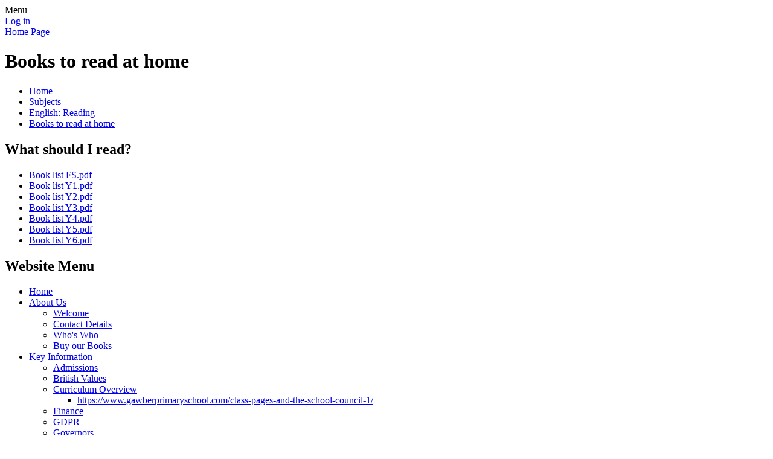

--- FILE ---
content_type: text/html; charset=utf-8
request_url: https://www.gawberprimaryschool.com/books-to-read-at-home/
body_size: 54162
content:

<!doctype html>

            <!--[if IE 6]><html class="lt-ie10 lt-ie9 lt-ie8 lt-ie7 ie6 ie responsive" lang="en"><![endif]-->
            <!--[if IE 7]><html class="lt-ie10 lt-ie9 lt-ie8 ie7 ie responsive" lang="en"><![endif]-->
            <!--[if IE 8]><html class="lt-ie10 lt-ie9 ie8 ie responsive" lang="en"><![endif]-->
            <!--[if IE 9]><html class="lt-ie10 ie9 ie responsive" lang="en"><![endif]-->
            <!--[if gt IE 9]><!--><html class="responsive" lang="en"><!--<![endif]-->
            
  <head>
    <meta charset="utf-8">
    <meta http-equiv="X-UA-Compatible" content="IE=edge">
    <meta name="viewport" content="width=device-width, initial-scale=1, user-scalable=no">
    <meta name="description" content="Gawber Primary School">

    <title>Books to read at home | Gawber Primary School</title>

    




  <link rel="stylesheet" href="https://primarysite-prod-sorted.s3.amazonaws.com/static/7.0.4/gen/presenter_prologue_css.7b7812f9.css" type="text/css">




<style type="text/css">
  .ps_primarysite-editor_panel-site-coloured-content {
    background-color: #fff!important;
  }
</style>


  <link rel="stylesheet" href="https://primarysite-prod-sorted.s3.amazonaws.com/static/7.0.4/gen/all-site-icon-choices.034951b5.css" type="text/css">



    
    <link rel="shortcut icon" href="https://primarysite-prod.s3.amazonaws.com/theme/GawberPrimarySchool/favicon.ico">
    <link rel="apple-touch-icon" href="https://primarysite-prod.s3.amazonaws.com/theme/GawberPrimarySchool/apple-touch-icon-precomposed.png">
    <link rel="apple-touch-icon-precomposed" href="https://primarysite-prod.s3.amazonaws.com/theme/GawberPrimarySchool/apple-touch-icon-precomposed.png">
    
    <meta name="application-name" content="Gawber Primary School">
    <meta name="msapplication-TileColor" content="#102b6b">
    <meta name="msapplication-TileImage" content="https://primarysite-prod.s3.amazonaws.com/theme/GawberPrimarySchool/metro-icon.png">

    
    <link rel="stylesheet" type="text/css" href="https://primarysite-prod.s3.amazonaws.com/theme/GawberPrimarySchool/style-global.css">
    <link rel="stylesheet" type="text/css" media="(min-width: 981px)" href="https://primarysite-prod.s3.amazonaws.com/theme/GawberPrimarySchool/style.css">
    <link rel="stylesheet" type="text/css" media="(max-width: 980px)" href="https://primarysite-prod.s3.amazonaws.com/theme/GawberPrimarySchool/style-responsive.css">

    

    

<script>
  // This is the first instance of `window.psProps`, so if these values are removed, make sure
  // `window.psProps = {};` is still there because it's used in other places.
  window.psProps = {
    lazyLoadFallbackScript: 'https://primarysite-prod-sorted.s3.amazonaws.com/static/7.0.4/gen/lazy_load.1bfa9561.js',
    picturefillScript: 'https://primarysite-prod-sorted.s3.amazonaws.com/static/7.0.4/gen/picturefill.a26ebc92.js'
  };
</script>


  <script type="text/javascript" src="https://primarysite-prod-sorted.s3.amazonaws.com/static/7.0.4/gen/presenter_prologue_js.cfb79a3d.js"></script>


<script type="text/javascript">
  function ie() {
    for (var v = 3, el = document.createElement('b'), all = el.all || [];
      el.innerHTML = '<!--[if gt IE ' + (++v) + ']><i><![endif]-->', all[0]; );
    return v > 4 ? v : document.documentMode;
  }

  $(function() {
    switch (ie()) {
      case 10:
        ps.el.html.addClass('ie10');
      case 9:
      case 8:
        ps.el.body.prepend(
          '<div class="unsupported-browser">' +
            '<span class="warning-logo">&#xe00a; </span>' +
            'This website may not display correctly as you are using an old version of ' +
            'Internet Explorer. <a href="/primarysite/unsupported-browser/">More info</a>' +
          '</div>');
        break;
    }
  });
</script>

<script type="text/javascript">
  $(function() {
    ps.el.body
      .data('social_media_url', 'https://social.secure-primarysite.net/site/gawber-primary-school/')
      .data('social_media_api', 'https://social.secure-primarysite.net/api/site-connected/gawber-primary-school/')
      .data('STATIC_URL', 'https://primarysite-prod-sorted.s3.amazonaws.com/static/7.0.4/')
      .data('site_width', 860)
      .data('news_width', 672)
      .data('csrf_token', 'UAjjllYtWYwZ8PLsi7UrzQsi5ob0u5S1ssnywzCWbbPFqWpgboIKI21LUMbfAK1V')
      .data('disable_right_click', 'True')
      .data('normalize_css', 'https://primarysite-prod-sorted.s3.amazonaws.com/static/7.0.4/gen/normalize_css.7bf5a737.css')
      .data('ck_editor_counterbalances', 'https://primarysite-prod-sorted.s3.amazonaws.com/static/7.0.4/gen/ck_editor_counterbalances.2519b40e.css')
      .data('basic_site', false)
      // Seasonal Effects
      .data('include_seasonal_effects', '')
      .data('show_seasonal_effects_on_page', '')
      .data('seasonal_effect', '3')
      .data('can_enable_seasonal_effects', 'False')
      .data('seasonal_effect_active', 'False')
      .data('disablePicturesBlock', false)
      .data('hasNewCookiePopup', true);

    if (document.documentElement.dataset.userId) {
      window.updateCsrf();
    }
  });
</script>


<script>

function recaptchaCallback() {
    grecaptcha.ready(function() {
        var grecaptcha_execute = function(){
    grecaptcha.execute('6LcHwgAiAAAAAJ6ncdKlMyB1uNoe_CBvkfgBiJz1', {action: 'homepage'}).then(function(token) {
        document.querySelectorAll('input.django-recaptcha-hidden-field').forEach(function (value) {
            value.value = token;
        });
        return token;
    })
};
grecaptcha_execute()
setInterval(grecaptcha_execute, 120000);


    });
  };
</script>






  </head>

  <body>
    

    <div class="responsive-bar visible-small">
      <span class="navbar-toggle website-navbar-toggle visible-small" data-nav="website"></span>
      <span class="navigation-bar-title">Menu</span>
      <span class="responsive-bar-search icon-font-magnify"></span>
    </div>

    <div class="container">
      <div class="inner-container">
        <span class="login-link small visible-large">
  <a href="https://gawber-primary-school.secure-primarysite.net/accounts/login/primarysite/?next=/books-to-read-at-home/" rel="nofollow">Log in</a>

</span>

        <header class="main-header">
          
          
          


  



  <div class="google-translate-widget " id="google_translate_element" data-cookie="google-translate">
    <textarea data-template="cookie" hidden>
      

      <script>
        function googleTranslateElementInit() {
          new google.translate.TranslateElement({
            layout: google.translate.TranslateElement.InlineLayout.SIMPLE,
            pageLanguage: 'en'
          }, 'google_translate_element');
        }
      </script>

      <script src="https://translate.google.com/translate_a/element.js?cb=googleTranslateElementInit"></script>
      <script src="https://primarysite-prod-sorted.s3.amazonaws.com/static/7.0.4/gen/google_translate.3323e9a6.js"></script>
    </textarea>
  </div>


          
          
          <a href="/" class="home-link" title="Home Page">Home Page</a>

          
        </header>

        <div class="content-container">
          <h1 class="page-title">Books to read at home</h1>

          <ul class="breadcrumbs small">
            <li><a href="/">Home</a></li>

<li><a href="/topic/subjects">Subjects</a></li>

<li><a href="/english-reading/">English: Reading</a></li>

<li><a href="/books-to-read-at-home/">Books to read at home</a></li>


          </ul>

          
  <div class="one-col-layout">
<div class="column-one">
<div class="ps_content_type_documents">
<div class="ps_rendered-documents">
  <h2>What should I read?</h2>

  <ul class="inline-icon-compact ps_element-icon-small-stacked">
    
      <li>
        <span class="icon-image pdf document-icon"></span>

        
          <a href="https://primarysite-prod-sorted.s3.amazonaws.com/gawber-primary-school/UploadedDocument/840283ae-7b3a-40e3-abee-5494885a5674/book-list-fs.pdf">
        
          Book list FS.pdf
        </a>
      </li>
    
      <li>
        <span class="icon-image pdf document-icon"></span>

        
          <a href="https://primarysite-prod-sorted.s3.amazonaws.com/gawber-primary-school/UploadedDocument/f4a76b7a-61d3-48a3-a485-a92eb04ce4b5/book-list-y1.pdf">
        
          Book list Y1.pdf
        </a>
      </li>
    
      <li>
        <span class="icon-image pdf document-icon"></span>

        
          <a href="https://primarysite-prod-sorted.s3.amazonaws.com/gawber-primary-school/UploadedDocument/06c06723-49ce-46d3-bd4c-e640beb68d37/book-list-y2.pdf">
        
          Book list Y2.pdf
        </a>
      </li>
    
      <li>
        <span class="icon-image pdf document-icon"></span>

        
          <a href="https://primarysite-prod-sorted.s3.amazonaws.com/gawber-primary-school/UploadedDocument/08edb6c4-8ca0-40d1-b11a-e07f1c68c974/book-list-y3.pdf">
        
          Book list Y3.pdf
        </a>
      </li>
    
      <li>
        <span class="icon-image pdf document-icon"></span>

        
          <a href="https://primarysite-prod-sorted.s3.amazonaws.com/gawber-primary-school/UploadedDocument/ab4cac0d-d415-42e9-8298-5362790eab7a/book-list-y4.pdf">
        
          Book list Y4.pdf
        </a>
      </li>
    
      <li>
        <span class="icon-image pdf document-icon"></span>

        
          <a href="https://primarysite-prod-sorted.s3.amazonaws.com/gawber-primary-school/UploadedDocument/b7971804-aa0a-4ded-9aa6-c1a90f9120fc/book-list-y5.pdf">
        
          Book list Y5.pdf
        </a>
      </li>
    
      <li>
        <span class="icon-image pdf document-icon"></span>

        
          <a href="https://primarysite-prod-sorted.s3.amazonaws.com/gawber-primary-school/UploadedDocument/3989f99a-059c-4de5-a8ec-a2aeb67aa16c/book-list-y6.pdf">
        
          Book list Y6.pdf
        </a>
      </li>
    
  </ul>
</div>
</div>
</div>
</div>



          
          
          


  <div class="google-search-widget" data-cookie="google-search">
    <textarea data-template="cookie" hidden>
      <script src="https://cse.google.com/cse.js?cx=018064204022535857943:tqua1tey3tu"></script>
      <gcse:searchbox-only></gcse:searchbox-only>
    </textarea>
  </div>


        </div>

        <nav class="main-nav mobile-nav small">
          <span class="close-mobile-nav" data-nav="website"></span>
          <h2 class="ps_mobile-header">Website Menu</h2>

          <ul>
            <li class="ps_topic_link home-btn"><a href="/">Home</a></li>
            <li class="ps_nav-top-level ps_submenu ps_topic_link ps_topic_slug_about-us"><a href="/topic/about-us" >About Us</a><ul><li class="  ps_page_link ps_page_slug_welcome"><a href="/welcome/" >Welcome</a></li>
<li class="  ps_page_link ps_page_slug_contact-details"><a href="/contact-details/" >Contact Details</a></li>
<li class="  ps_page_link ps_page_slug_whos-who"><a href="/whos-who/" >Who&#x27;s Who</a></li>
<li class="  ps_page_link ps_page_slug_buy-our-books"><a href="/buy-our-books/" >Buy our Books</a></li></ul></li>
            <li class="ps_nav-top-level ps_submenu ps_topic_link ps_topic_slug_key-information"><a href="/topic/key-information" >Key Information</a><ul><li class="  ps_page_link ps_page_slug_admissions"><a href="/admissions/" >Admissions</a></li>
<li class="  ps_page_link ps_page_slug_british-values"><a href="/british-values/" >British Values</a></li>
<li class=" ps_submenu ps_page_link ps_page_slug_curriculum-overview"><a href="/curriculum-overview/" >Curriculum Overview</a><ul><li class="  ps_page_link ps_page_slug_httpswwwgawberprimaryschoolcomclass-pages-and-the-"><a href="/httpswwwgawberprimaryschoolcomclass-pages-and-the-/" >https://www.gawberprimaryschool.com/class-pages-and-the-school-council-1/</a></li></ul></li>
<li class="  ps_page_link ps_page_slug_finance"><a href="/finance/" >Finance</a></li>
<li class="  ps_page_link ps_page_slug_gdpr"><a href="/gdpr/" >GDPR</a></li>
<li class="  ps_page_link ps_page_slug_governors"><a href="/governors/" >Governors</a></li>
<li class="  ps_page_link ps_page_slug_ofsted-and-performance-data"><a href="/ofsted-and-performance-data/" >Ofsted and Performance Data</a></li>
<li class="  ps_page_link ps_page_slug_pe-and-sport-premium"><a href="/pe-and-sport-premium/" >PE and Sport Premium</a></li>
<li class="  ps_page_link ps_page_slug_policies"><a href="/policies/" >Policies</a></li>
<li class="  ps_page_link ps_page_slug_pupil-premium"><a href="/pupil-premium/" >Pupil Premium</a></li>
<li class="  ps_page_link ps_page_slug_safeguarding"><a href="/safeguarding/" >Safeguarding</a></li>
<li class="  ps_page_link ps_page_slug_school-values"><a href="/school-values/" >School Values</a></li>
<li class="  ps_page_link ps_page_slug_send"><a href="/send/" >SEND</a></li></ul></li>
            <li class="ps_nav-top-level ps_submenu ps_topic_link ps_topic_slug_news-and-events"><a href="/topic/news-and-events" >News and Events</a><ul><li class="  ps_page_link ps_page_slug_latest-news"><a href="/stream/news/full/1/-//" >Latest News</a></li>
<li class="  ps_page_link ps_page_slug_calendar"><a href="/diary/list/" >Calendar</a></li>
<li class="  ps_page_link ps_page_slug_newsletters"><a href="/stream/newsletters/full/1/-//" >Newsletters</a></li></ul></li>
            <li class="ps_nav-top-level ps_submenu ps_topic_link ps_topic_slug_parents"><a href="/topic/parents" >Parents</a><ul><li class=" ps_submenu ps_page_link ps_page_slug_reading-at-home"><a href="/reading-at-home/" >Reading at home</a><ul><li class="  ps_page_link ps_page_slug_suggested-reads"><a href="/suggested-reads/" >Suggested Reads</a></li>
<li class="  ps_page_link ps_page_slug_books-to-read-for-each-subject"><a href="/books-to-read-for-each-subject/" >Books to read for each subject</a></li></ul></li>
<li class="  ps_page_link ps_page_slug_safeguarding-and-e-safety"><a href="/safeguarding-and-e-safety/" >Safeguarding and E-safety</a></li>
<li class="  ps_page_link ps_page_slug_performances-and-video-messages"><a href="/performances-and-video-messages/" >Performances and video messages </a></li>
<li class="  ps_page_link ps_page_slug_our-community-1"><a href="/our-community-1/" >Our Community</a></li>
<li class="  ps_page_link ps_page_slug_curriculum-information"><a href="/curriculum-information/" >Curriculum Information</a></li>
<li class="  ps_page_link ps_page_slug_attendance-lateabsence-procedures"><a href="/attendance-lateabsence-procedures/" >ATTENDANCE:  Late/Absence Procedures</a></li>
<li class="  ps_page_link ps_page_slug_pta"><a href="/pta/" >PTA</a></li>
<li class="  ps_page_link ps_page_slug_after-school-clubs"><a href="/after-school-clubs/" >After School Clubs</a></li>
<li class="  ps_page_link ps_page_slug_sporting-competitions"><a href="/sporting-competitions/" >Sporting Competitions</a></li>
<li class="  ps_page_link ps_page_slug_uniform-information"><a href="/uniform-information/" >Uniform Information</a></li>
<li class="  ps_page_link ps_page_slug_lunch-menus"><a href="/lunch-menus/" >Lunch Menus</a></li>
<li class="  ps_page_link ps_page_slug_wellbeing"><a href="/wellbeing/" >WELLBEING</a></li>
<li class="  ps_page_link ps_page_slug_parent-questionnaire-results"><a href="/parent-questionnaire-results/" >Parent questionnaire results</a></li>
<li class="  ps_page_link ps_page_slug_parent-feedback"><a href="/parent-feedback/" >Parent feedback</a></li>
<li class="  ps_page_link ps_page_slug_pupil-leadership"><a href="/pupil-leadership/" >Pupil Leadership</a></li>
<li class="  ps_page_link ps_page_slug_school-calendar"><a href="/school-calendar/" >School Calendar</a></li></ul></li>
            <li class="ps_nav-top-level ps_submenu ps_topic_link ps_topic_slug_children"><a href="/topic/children" >Children</a><ul><li class=" ps_submenu ps_page_link ps_page_slug_class-pages-and-the-school-council-2"><a href="/class-pages-and-the-school-council-2/" >Class Pages and the School Council</a><ul><li class="  ps_page_link ps_page_slug_clever-cats-5"><a href="/clever-cats-5/" >Clever Cats</a></li>
<li class="  ps_page_link ps_page_slug_mini-monsters-5"><a href="/mini-monsters-5/" >Mini Monsters</a></li>
<li class=" ps_submenu ps_page_link ps_page_slug_super-stars-5"><a href="/super-stars-5/" >Super Stars</a><ul><li class="  ps_page_link ps_page_slug_reading-1"><a href="/reading-1/" >Reading</a></li>
<li class="  ps_page_link ps_page_slug_writing"><a href="/writing/" >Writing</a></li>
<li class="  ps_page_link ps_page_slug_maths-2"><a href="/maths-2/" >Maths</a></li>
<li class="  ps_page_link ps_page_slug_useful-links"><a href="/useful-links/" >Useful Links</a></li></ul></li>
<li class="  ps_page_link ps_page_slug_movie-marvels-5"><a href="/movie-marvels-5/" >Movie Marvels</a></li>
<li class="  ps_page_link ps_page_slug_mad-hatters-3"><a href="/mad-hatters-3/" >Mad Hatters</a></li>
<li class="  ps_page_link ps_page_slug_lucky-pennies-5"><a href="/lucky-pennies-5/" >Lucky Pennies</a></li>
<li class="  ps_page_link ps_page_slug_wise-owls-5"><a href="/wise-owls-5/" >Wise Owls</a></li>
<li class=" ps_submenu ps_page_link ps_page_slug_school-council-3"><a href="/school-council-3/" >School Council</a><ul><li class="  ps_page_link ps_page_slug_school-council-job-description-1"><a href="/school-council-job-description-1/" >School Council job description</a></li>
<li class="  ps_page_link ps_page_slug_our-trip-to-the-mayors-office"><a href="/our-trip-to-the-mayors-office/" >Our trip to the Mayor&#x27;s office</a></li>
<li class="  ps_page_link ps_page_slug_working-with-the-gawber-history-group"><a href="/working-with-the-gawber-history-group/" >Working with the Gawber history group</a></li></ul></li>
<li class=" ps_submenu ps_page_link ps_page_slug_class-pages-and-the-school-council-1"><a href="/class-pages-and-the-school-council-1/" >Class Pages Archive: 2023 - 2024</a><ul><li class="  ps_page_link ps_page_slug_clever-cats-4"><a href="/clever-cats-4/" >Clever Cats</a></li>
<li class="  ps_page_link ps_page_slug_mini-monsters-4"><a href="/mini-monsters-4/" >Mini Monsters</a></li>
<li class=" ps_submenu ps_page_link ps_page_slug_super-stars-4"><a href="/super-stars-4/" >Super Stars</a><ul><li class="  ps_page_link ps_page_slug_reading"><a href="/reading/" >Reading</a></li>
<li class="  ps_page_link ps_page_slug_long-term-plan"><a href="/long-term-plan/" >Long term plan</a></li>
<li class="  ps_page_link ps_page_slug_phonics-1"><a href="/phonics-1/" >Phonics</a></li>
<li class="  ps_page_link ps_page_slug_maths-1"><a href="/maths-1/" >Maths</a></li></ul></li>
<li class="  ps_page_link ps_page_slug_movie-marvels-4"><a href="/movie-marvels-4/" >Movie Marvels</a></li>
<li class="  ps_page_link ps_page_slug_mad-hatters-2"><a href="/mad-hatters-2/" >Mad Hatters</a></li>
<li class="  ps_page_link ps_page_slug_lucky-pennies-4"><a href="/lucky-pennies-4/" >Lucky Pennies</a></li>
<li class="  ps_page_link ps_page_slug_wise-owls-4"><a href="/wise-owls-4/" >Wise Owls</a></li>
<li class=" ps_submenu ps_page_link ps_page_slug_school-council-2"><a href="/school-council-2/" >School Council</a><ul><li class="  ps_page_link ps_page_slug_school-council-job-description"><a href="/school-council-job-description/" >School Council Job Description</a></li>
<li class="  ps_page_link ps_page_slug_fundraisers"><a href="/fundraisers/" >Fundraisers</a></li>
<li class="  ps_page_link ps_page_slug_history-in-gawber"><a href="/history-in-gawber/" >History in Gawber</a></li>
<li class="  ps_page_link ps_page_slug_punctuality"><a href="/punctuality/" >Punctuality</a></li>
<li class="  ps_page_link ps_page_slug_playground-wellbeing"><a href="/playground-wellbeing/" >Playground wellbeing</a></li>
<li class="  ps_page_link ps_page_slug_caring-for-our-environment"><a href="/caring-for-our-environment/" >Caring for our environment</a></li></ul></li></ul></li>
<li class=" ps_submenu ps_page_link ps_page_slug_class-pages-archive-2022-2023"><a href="/class-pages-archive-2022-2023/" >Class Pages Archive: 2022 - 2023</a><ul><li class="  ps_page_link ps_page_slug_clever-cats-3"><a href="/clever-cats-3/" >Clever Cats</a></li>
<li class="  ps_page_link ps_page_slug_mini-monsters-3"><a href="/mini-monsters-3/" >Mini Monsters</a></li>
<li class="  ps_page_link ps_page_slug_super-stars-3"><a href="/super-stars-3/" >Super Stars</a></li>
<li class="  ps_page_link ps_page_slug_movie-marvels-3"><a href="/movie-marvels-3/" >Movie Marvels</a></li>
<li class="  ps_page_link ps_page_slug_mad-hatters-1"><a href="/mad-hatters-1/" >Mad Hatters</a></li>
<li class="  ps_page_link ps_page_slug_lucky-pennies-3"><a href="/lucky-pennies-3/" >Lucky Pennies</a></li>
<li class="  ps_page_link ps_page_slug_wise-owls-3"><a href="/wise-owls-3/" >Wise Owls</a></li>
<li class="  ps_page_link ps_page_slug_school-council-1"><a href="/school-council-1/" >School Council</a></li></ul></li>
<li class=" ps_submenu ps_page_link ps_page_slug_class-pages-and-the-school-council"><a href="/class-pages-and-the-school-council/" >Class Pages Archive: 2021 - 2022</a><ul><li class="  ps_page_link ps_page_slug_clever-cats-2"><a href="/clever-cats-2/" >Clever Cats</a></li>
<li class="  ps_page_link ps_page_slug_mini-monsters-2"><a href="/mini-monsters-2/" >Mini Monsters</a></li>
<li class="  ps_page_link ps_page_slug_super-stars-2"><a href="/super-stars-2/" >Super Stars</a></li>
<li class="  ps_page_link ps_page_slug_movie-marvels-2"><a href="/movie-marvels-2/" >Movie Marvels</a></li>
<li class="  ps_page_link ps_page_slug_mad-hatters"><a href="/mad-hatters/" >Mad Hatters</a></li>
<li class="  ps_page_link ps_page_slug_lucky-pennies-2"><a href="/lucky-pennies-2/" >Lucky Pennies</a></li>
<li class="  ps_page_link ps_page_slug_wise-owls-2"><a href="/wise-owls-2/" >Wise Owls</a></li>
<li class="  ps_page_link ps_page_slug_school-council"><a href="/school-council/" >School Council</a></li></ul></li>
<li class=" ps_submenu ps_page_link ps_page_slug_class-pages-archive-2020-2021"><a href="/class-pages-archive-2020-2021/" >Class Pages Archive: 2020 - 2021</a><ul><li class="  ps_page_link ps_page_slug_clever-cats-1"><a href="/clever-cats-1/" >Clever Cats</a></li>
<li class="  ps_page_link ps_page_slug_mini-monsters-1"><a href="/mini-monsters-1/" >Mini Monsters</a></li>
<li class="  ps_page_link ps_page_slug_super-stars-1"><a href="/super-stars-1/" >Super Stars</a></li>
<li class="  ps_page_link ps_page_slug_terrific-tigers-1"><a href="/terrific-tigers-1/" >Terrific Tigers</a></li>
<li class="  ps_page_link ps_page_slug_movie-marvels-1"><a href="/movie-marvels-1/" >Movie Marvels</a></li>
<li class="  ps_page_link ps_page_slug_lucky-pennies-1"><a href="/lucky-pennies-1/" >Lucky Pennies</a></li>
<li class="  ps_page_link ps_page_slug_wise-owls-1"><a href="/wise-owls-1/" >Wise Owls</a></li>
<li class="  ps_page_link ps_page_slug_gamber-school-council"><a href="/gamber-school-council/" >GAWBER SCHOOL COUNCIL</a></li></ul></li>
<li class=" ps_submenu ps_page_link ps_page_slug_class-pages-archive-2019-2020"><a href="/class-pages-archive-2019-2020/" >Class Pages Archive: 2019 - 2020</a><ul><li class="  ps_page_link ps_page_slug_clever-cats"><a href="/clever-cats/" >Clever Cats</a></li>
<li class="  ps_page_link ps_page_slug_mini-monsters"><a href="/mini-monsters/" >Mini Monsters</a></li>
<li class="  ps_page_link ps_page_slug_super-stars"><a href="/super-stars/" >Super Stars</a></li>
<li class="  ps_page_link ps_page_slug_terrific-tigers"><a href="/terrific-tigers/" >Terrific Tigers</a></li>
<li class="  ps_page_link ps_page_slug_movie-marvels"><a href="/movie-marvels/" >Movie Marvels</a></li>
<li class="  ps_page_link ps_page_slug_lucky-pennies"><a href="/lucky-pennies/" >Lucky Pennies</a></li>
<li class="  ps_page_link ps_page_slug_wise-owls"><a href="/wise-owls/" >Wise Owls</a></li>
<li class="  ps_page_link ps_page_slug_gawber-school-council"><a href="/gawber-school-council/" >GAWBER SCHOOL COUNCIL</a></li></ul></li></ul></li>
<li class="  ps_page_link ps_page_slug_behaviour-policy-childrens-version"><a href="/behaviour-policy-childrens-version/" >Behaviour policy- children&#x27;s version</a></li>
<li class="  ps_page_link ps_page_slug_pupil-leadership-at-gawber"><a href="/pupil-leadership-at-gawber/" >Pupil leadership at Gawber</a></li>
<li class="  ps_page_link ps_page_slug_our-community"><a href="/our-community/" >Our Community</a></li>
<li class="  ps_page_link ps_page_slug_e-safety"><a href="/e-safety/" >E-Safety</a></li>
<li class="  ps_page_link ps_page_slug_wellbeing-leaders"><a href="/wellbeing-leaders/" >Wellbeing Leaders</a></li>
<li class=" ps_submenu ps_page_link ps_page_slug_reading-leaders"><a href="/reading-leaders/" >Reading Leaders</a><ul><li class="  ps_page_link ps_page_slug_reading-leader-job-description"><a href="/reading-leader-job-description/" >Reading Leader Job Description</a></li></ul></li>
<li class="  ps_page_link ps_page_slug_saving-the-planet"><a href="/saving-the-planet/" >Saving the Planet</a></li>
<li class="  ps_page_link ps_page_slug_books-we-can-read"><a href="/books-we-can-read/" >Books we can read</a></li>
<li class="  ps_page_link ps_page_slug_gawber-rules-of-law"><a href="/gawber-rules-of-law/" >Gawber rules of law</a></li></ul></li>
            <li class="ps_nav-top-level ps_submenu ps_topic_link ps_topic_slug_subjects"><a href="/topic/subjects" >Subjects</a><ul><li class="  ps_page_link ps_page_slug_eyfs"><a href="/eyfs/" >EYFS</a></li>
<li class=" ps_submenu ps_page_link ps_page_slug_oracy"><a href="/oracy/" >Oracy</a><ul><li class="  ps_page_link ps_page_slug_oracy-impact"><a href="/oracy-impact/" >Oracy Impact</a></li>
<li class="  ps_page_link ps_page_slug_oracy-policy"><a href="/oracy-policy/" >Oracy Policy</a></li>
<li class="  ps_page_link ps_page_slug_progression-document"><a href="/progression-document/" >Progression Document</a></li></ul></li>
<li class=" ps_submenu ps_page_link ps_page_slug_english-reading"><a href="/english-reading/" >English: Reading</a><ul><li class="  ps_page_link ps_page_slug_the-impact-of-the-english-curriculum"><a href="/the-impact-of-the-english-curriculum/" >The Impact of the English Curriculum</a></li>
<li class="  ps_page_link ps_page_slug_reading-documentation"><a href="/reading-documentation/" >Reading Documentation</a></li>
<li class="  ps_page_link ps_page_slug_reading-assessment"><a href="/reading-assessment/" >Reading Assessment</a></li>
<li class="  ps_page_link ps_page_slug_phonics"><a href="/phonics/" >Phonics</a></li>
<li class="  ps_page_link ps_page_slug_reading-leaders-1"><a href="/reading-leaders-1/" >Reading Leaders</a></li>
<li class="  ps_page_link ps_page_slug_our-school-books"><a href="/our-school-books/" >Our School Books</a></li>
<li class="  ps_page_link ps_page_slug_books-to-read-at-home"><a href="/books-to-read-at-home/" >Books to read at home</a></li>
<li class=" ps_submenu ps_page_link ps_page_slug_books-to-help-with-other-subjects"><a href="/books-to-help-with-other-subjects/" >Books to help with other subjects</a><ul><li class="  ps_page_link ps_page_slug_books-for-maths"><a href="/books-for-maths/" >Books for Maths</a></li>
<li class="  ps_page_link ps_page_slug_books-for-history"><a href="/books-for-history/" >Books for History</a></li>
<li class="  ps_page_link ps_page_slug_books-for-spanish"><a href="/books-for-spanish/" >Books for Spanish</a></li>
<li class="  ps_page_link ps_page_slug_books-for-geography"><a href="/books-for-geography/" >Books for Geography</a></li>
<li class="  ps_page_link ps_page_slug_books-for-art"><a href="/books-for-art/" >Books for Art</a></li>
<li class="  ps_page_link ps_page_slug_books-for-wellbeing"><a href="/books-for-wellbeing/" >Books for Wellbeing</a></li>
<li class="  ps_page_link ps_page_slug_books-for-computing"><a href="/books-for-computing/" >Books for Computing</a></li>
<li class="  ps_page_link ps_page_slug_books-for-pe"><a href="/books-for-pe/" >Books for PE</a></li>
<li class="  ps_page_link ps_page_slug_books-for-music"><a href="/books-for-music/" >Books for Music</a></li>
<li class="  ps_page_link ps_page_slug_books-for-re"><a href="/books-for-re/" >Books for RE</a></li>
<li class="  ps_page_link ps_page_slug_books-for-dt"><a href="/books-for-dt/" >Books for DT</a></li>
<li class="  ps_page_link ps_page_slug_books-for-science"><a href="/books-for-science/" >Books for Science</a></li></ul></li></ul></li>
<li class=" ps_submenu ps_page_link ps_page_slug_english-phonics"><a href="/english-phonics/" >English: Phonics</a><ul><li class="  ps_page_link ps_page_slug_the-impact-of-phonics"><a href="/the-impact-of-phonics/" >The Impact of Phonics</a></li>
<li class="  ps_page_link ps_page_slug_english-policy"><a href="/english-policy/" >English Policy</a></li>
<li class="  ps_page_link ps_page_slug_phonics-assessment-reading"><a href="/phonics-assessment-reading/" >Phonics assessment- READING</a></li>
<li class="  ps_page_link ps_page_slug_phonics-assessment-writing"><a href="/phonics-assessment-writing/" >Phonics assessment - WRITING</a></li>
<li class=" ps_submenu ps_page_link ps_page_slug_handy-hints-for-parents"><a href="/handy-hints-for-parents/" >Handy Hints for Parents</a><ul><li class="  ps_page_link ps_page_slug_writing-prompts"><a href="/writing-prompts/" >Writing prompts</a></li>
<li class="  ps_page_link ps_page_slug_reading-top-tips"><a href="/reading-top-tips/" >Reading Top Tips</a></li>
<li class="  ps_page_link ps_page_slug_speed-sound-charts"><a href="/speed-sound-charts/" >Speed Sound Charts</a></li></ul></li></ul></li>
<li class=" ps_submenu ps_page_link ps_page_slug_english-writing"><a href="/english-writing/" >English: Writing</a><ul><li class="  ps_page_link ps_page_slug_the-impact-of-the-english-curriculum-1"><a href="/the-impact-of-the-english-curriculum-1/" >The Impact of the English Curriculum</a></li>
<li class="  ps_page_link ps_page_slug_writing-documentation"><a href="/writing-documentation/" >Writing Documentation</a></li>
<li class="  ps_page_link ps_page_slug_writing-assessment"><a href="/writing-assessment/" >Writing Assessment</a></li>
<li class="  ps_page_link ps_page_slug_our-school-books-1"><a href="/our-school-books-1/" >Our School Books</a></li>
<li class="  ps_page_link ps_page_slug_key-authors"><a href="/key-authors/" >Key Authors</a></li>
<li class="  ps_page_link ps_page_slug_gawbers-published-writers"><a href="/gawbers-published-writers/" >Gawber&#x27;s published writers</a></li></ul></li>
<li class=" ps_submenu ps_page_link ps_page_slug_maths"><a href="/maths/" >Maths </a><ul><li class="  ps_page_link ps_page_slug_impact-of-the-maths-curriculum"><a href="/impact-of-the-maths-curriculum/" >Impact of the Maths Curriculum</a></li>
<li class="  ps_page_link ps_page_slug_progression-documents"><a href="/progression-documents/" >Progression Documents</a></li>
<li class=" ps_submenu ps_page_link ps_page_slug_assessment-materials"><a href="/assessment-materials/" >Assessment Materials</a><ul><li class="  ps_page_link ps_page_slug_how-we-assess-at-gawber"><a href="/how-we-assess-at-gawber/" >How we assess at Gawber</a></li>
<li class="  ps_page_link ps_page_slug_ready-to-progress-1"><a href="/ready-to-progress-1/" >Ready to Progress</a></li></ul></li>
<li class=" ps_submenu ps_page_link ps_page_slug_inspirational-mathematicians"><a href="/inspirational-mathematicians/" >Inspirational Mathematicians</a><ul><li class="  ps_page_link ps_page_slug_katherine-johnson"><a href="/katherine-johnson/" >Katherine Johnson</a></li>
<li class="  ps_page_link ps_page_slug_dame-mary-lucy-cartwright"><a href="/dame-mary-lucy-cartwright/" >Dame Mary Lucy Cartwright</a></li>
<li class="  ps_page_link ps_page_slug_majorie-lee-browne"><a href="/majorie-lee-browne/" >Majorie Lee Browne</a></li>
<li class="  ps_page_link ps_page_slug_alan-turing"><a href="/alan-turing/" >Alan Turing</a></li>
<li class="  ps_page_link ps_page_slug_albert-einstein"><a href="/albert-einstein/" >Albert Einstein</a></li>
<li class="  ps_page_link ps_page_slug_archimedes"><a href="/archimedes/" >Archimedes</a></li></ul></li>
<li class=" ps_submenu ps_page_link ps_page_slug_above-and-beyond-1"><a href="/above-and-beyond-1/" >Above and Beyond</a><ul><li class="  ps_page_link ps_page_slug_times-tables"><a href="/times-tables/" >Times Tables</a></li>
<li class="  ps_page_link ps_page_slug_maths-leaders"><a href="/maths-leaders/" >Maths Leaders</a></li>
<li class="  ps_page_link ps_page_slug_numbots"><a href="/numbots/" >Numbots</a></li></ul></li>
<li class=" ps_submenu ps_page_link ps_page_slug_maths-resources"><a href="/maths-resources/" >Maths Resources</a><ul><li class="  ps_page_link ps_page_slug_resources"><a href="/resources/" >Resources</a></li>
<li class="  ps_page_link ps_page_slug_ready-to-progress"><a href="/ready-to-progress/" >Ready to Progress</a></li>
<li class="  ps_page_link ps_page_slug_book-lists"><a href="/book-lists/" >Book lists</a></li></ul></li>
<li class=" ps_submenu ps_page_link ps_page_slug_additional-documents"><a href="/additional-documents/" >Additional Documents</a><ul><li class="  ps_page_link ps_page_slug_vocabulary-and-representations"><a href="/vocabulary-and-representations/" >Vocabulary and Representations</a></li></ul></li></ul></li>
<li class=" ps_submenu ps_page_link ps_page_slug_science"><a href="/science/" >Science </a><ul><li class="  ps_page_link ps_page_slug_the-impact-of-the-science-curriculum"><a href="/the-impact-of-the-science-curriculum/" >The Impact of the Science curriculum</a></li>
<li class="  ps_page_link ps_page_slug_assessing-science-at-gawber"><a href="/assessing-science-at-gawber/" >Assessing Science at Gawber</a></li>
<li class="  ps_page_link ps_page_slug_gawber-science-long-term-plan"><a href="/gawber-science-long-term-plan/" >Gawber Science Long Term Plan</a></li>
<li class="  ps_page_link ps_page_slug_gawber-science-progression-documents"><a href="/gawber-science-progression-documents/" >Gawber Science Progression Documents</a></li>
<li class="  ps_page_link ps_page_slug_above-and-beyond-2"><a href="/above-and-beyond-2/" >Above and Beyond</a></li>
<li class="  ps_page_link ps_page_slug_super-scientists"><a href="/super-scientists/" >Super Scientists</a></li>
<li class="  ps_page_link ps_page_slug_science-at-home"><a href="/science-at-home/" >Science at Home</a></li>
<li class="  ps_page_link ps_page_slug_books-for-science-1"><a href="/books-for-science-1/" >Books for Science</a></li></ul></li>
<li class=" ps_submenu ps_page_link ps_page_slug_computing"><a href="/computing/" >Computing </a><ul><li class="  ps_page_link ps_page_slug_the-impact-of-the-computing-curriculum"><a href="/the-impact-of-the-computing-curriculum/" >The Impact of the Computing Curriculum</a></li>
<li class="  ps_page_link ps_page_slug_computing-at-gawber-assessment"><a href="/computing-at-gawber-assessment/" >Computing at Gawber  Assessment</a></li>
<li class="  ps_page_link ps_page_slug_computing-at-gawber-long-term-plan"><a href="/computing-at-gawber-long-term-plan/" >Computing at Gawber Long Term Plan</a></li>
<li class="  ps_page_link ps_page_slug_computing-at-gawber-progression-documents"><a href="/computing-at-gawber-progression-documents/" >Computing at Gawber Progression Documents</a></li>
<li class="  ps_page_link ps_page_slug_computing-at-gawber-online-safety-documents-and-pr"><a href="/computing-at-gawber-online-safety-documents-and-pr/" >Computing at Gawber Online Safety Documents and Progression</a></li>
<li class="  ps_page_link ps_page_slug_computing-at-home"><a href="/computing-at-home/" >Computing at Home</a></li>
<li class="  ps_page_link ps_page_slug_books-for-computing-1"><a href="/books-for-computing-1/" >Books for Computing</a></li></ul></li>
<li class=" ps_submenu ps_page_link ps_page_slug_history"><a href="/history/" >History</a><ul><li class="  ps_page_link ps_page_slug_impact-of-history-curriculum"><a href="/impact-of-history-curriculum/" >Impact of History Curriculum</a></li>
<li class="  ps_page_link ps_page_slug_history-assessment"><a href="/history-assessment/" >History Assessment</a></li>
<li class="  ps_page_link ps_page_slug_history-documentation"><a href="/history-documentation/" >History Documentation</a></li>
<li class="  ps_page_link ps_page_slug_local-history"><a href="/local-history/" >Local History</a></li>
<li class="  ps_page_link ps_page_slug_pop-up-museum"><a href="/pop-up-museum/" >Pop-Up Museum</a></li>
<li class="  ps_page_link ps_page_slug_our-school-history-books"><a href="/our-school-history-books/" >Our School History Books</a></li>
<li class="  ps_page_link ps_page_slug_books-for-history-1"><a href="/books-for-history-1/" >Books for History</a></li></ul></li>
<li class=" ps_submenu ps_page_link ps_page_slug_geography"><a href="/geography/" >Geography</a><ul><li class="  ps_page_link ps_page_slug_geography-impact"><a href="/geography-impact/" >Geography Impact</a></li>
<li class="  ps_page_link ps_page_slug_geography-assessment"><a href="/geography-assessment/" >Geography Assessment</a></li>
<li class="  ps_page_link ps_page_slug_geography-documentation"><a href="/geography-documentation/" >Geography Documentation</a></li>
<li class="  ps_page_link ps_page_slug_trips-and-residentials"><a href="/trips-and-residentials/" >Trips and Residentials</a></li>
<li class="  ps_page_link ps_page_slug_saving-the-planet-childrens-page"><a href="/saving-the-planet-childrens-page/" >Saving the Planet - Children&#x27;s Page</a></li>
<li class="  ps_page_link ps_page_slug_our-school-geography-books"><a href="/our-school-geography-books/" >Our School Geography Books</a></li>
<li class="  ps_page_link ps_page_slug_books-for-geography-1"><a href="/books-for-geography-1/" >Books for Geography</a></li></ul></li>
<li class=" ps_submenu ps_page_link ps_page_slug_art-and-design"><a href="/art-and-design/" >Art and Design</a><ul><li class="  ps_page_link ps_page_slug_the-impact-of-the-art-and-design-curriculum"><a href="/the-impact-of-the-art-and-design-curriculum/" >The Impact of the Art and Design Curriculum</a></li>
<li class="  ps_page_link ps_page_slug_art-and-design-assessment"><a href="/art-and-design-assessment/" >Art and Design Assessment</a></li>
<li class="  ps_page_link ps_page_slug_this-is-me-end-of-year-assessment"><a href="/this-is-me-end-of-year-assessment/" >&#x27;This is Me&#x27; End of Year Assessment</a></li>
<li class="  ps_page_link ps_page_slug_art-and-design-documentation"><a href="/art-and-design-documentation/" >Art and Design Documentation</a></li>
<li class="  ps_page_link ps_page_slug_5-minute-art"><a href="/5-minute-art/" >5 minute Art</a></li>
<li class="  ps_page_link ps_page_slug_artist-visitors"><a href="/artist-visitors/" >Artist Visitors</a></li>
<li class="  ps_page_link ps_page_slug_creative-arts-day"><a href="/creative-arts-day/" >Creative Arts Day</a></li>
<li class="  ps_page_link ps_page_slug_gawber-colouring-book"><a href="/gawber-colouring-book/" >Gawber Colouring Book</a></li>
<li class="  ps_page_link ps_page_slug_books-for-art-1"><a href="/books-for-art-1/" >Books for Art</a></li></ul></li>
<li class=" ps_submenu ps_page_link ps_page_slug_music"><a href="/music/" >Music</a><ul><li class="  ps_page_link ps_page_slug_impact-of-gawber-music-curriculum"><a href="/impact-of-gawber-music-curriculum/" >Impact of Gawber Music Curriculum</a></li>
<li class="  ps_page_link ps_page_slug_gawber-music-long-term-plan"><a href="/gawber-music-long-term-plan/" >Gawber Music Long Term Plan</a></li>
<li class="  ps_page_link ps_page_slug_gawber-music-progression-and-vocabulary"><a href="/gawber-music-progression-and-vocabulary/" >Gawber Music Progression and Vocabulary</a></li>
<li class="  ps_page_link ps_page_slug_books-for-music-1"><a href="/books-for-music-1/" >Books for Music</a></li>
<li class="  ps_page_link ps_page_slug_music-primary-national-curriculum"><a href="/music-primary-national-curriculum/" >Music Primary National Curriculum</a></li>
<li class="  ps_page_link ps_page_slug_model-music-curriculum-ks1-and-ks2"><a href="/model-music-curriculum-ks1-and-ks2/" >Model Music Curriculum KS1 and KS2</a></li>
<li class="  ps_page_link ps_page_slug_assessment-of-music"><a href="/assessment-of-music/" >Assessment of Music</a></li></ul></li>
<li class=" ps_submenu ps_page_link ps_page_slug_design-technology"><a href="/design-technology/" >Design Technology</a><ul><li class="  ps_page_link ps_page_slug_impact-of-design-and-technology"><a href="/impact-of-design-and-technology/" >Impact of Design and Technology</a></li>
<li class="  ps_page_link ps_page_slug_design-and-technology-assessment"><a href="/design-and-technology-assessment/" >Design and Technology Assessment</a></li>
<li class="  ps_page_link ps_page_slug_long-term-planning"><a href="/long-term-planning/" >Long term planning</a></li>
<li class="  ps_page_link ps_page_slug_year-group-plans"><a href="/year-group-plans/" >Year group plans</a></li>
<li class="  ps_page_link ps_page_slug_vocabulary"><a href="/vocabulary/" >Vocabulary</a></li>
<li class="  ps_page_link ps_page_slug_significant-designers-and-inventors"><a href="/significant-designers-and-inventors/" >Significant designers and inventors</a></li>
<li class="  ps_page_link ps_page_slug_books-for-dt-1"><a href="/books-for-dt-1/" >Books for DT</a></li>
<li class="  ps_page_link ps_page_slug_dt-national-curriculum"><a href="/dt-national-curriculum/" >DT National Curriculum</a></li></ul></li>
<li class=" ps_submenu ps_page_link ps_page_slug_languages-spanish"><a href="/languages-spanish/" >Languages - Spanish</a><ul><li class="  ps_page_link ps_page_slug_the-impact-of-the-languages-curriculum-at-gawber"><a href="/the-impact-of-the-languages-curriculum-at-gawber/" >The Impact of the Languages Curriculum at Gawber</a></li>
<li class="  ps_page_link ps_page_slug_spanish-assessment"><a href="/spanish-assessment/" >Spanish Assessment</a></li>
<li class="  ps_page_link ps_page_slug_spanish-documentation"><a href="/spanish-documentation/" >Spanish Documentation</a></li>
<li class="  ps_page_link ps_page_slug_duo-lingo"><a href="/duo-lingo/" >Duo Lingo</a></li>
<li class="  ps_page_link ps_page_slug_gawber-schools-spanish-book"><a href="/gawber-schools-spanish-book/" >Gawber School&#x27;s Spanish Book</a></li>
<li class="  ps_page_link ps_page_slug_books-for-spanish-1"><a href="/books-for-spanish-1/" >Books for Spanish</a></li></ul></li>
<li class=" ps_submenu ps_page_link ps_page_slug_languages-latin"><a href="/languages-latin/" >Languages - Latin</a><ul><li class="  ps_page_link ps_page_slug_the-impact-of-the-latin-curriculum"><a href="/the-impact-of-the-latin-curriculum/" >The Impact of the Latin Curriculum</a></li>
<li class="  ps_page_link ps_page_slug_documentation"><a href="/documentation/" >Documentation</a></li>
<li class="  ps_page_link ps_page_slug_duo-lingo-1"><a href="/duo-lingo-1/" >Duo Lingo</a></li>
<li class="  ps_page_link ps_page_slug_minimus-scheme"><a href="/minimus-scheme/" >Minimus Scheme</a></li></ul></li>
<li class=" ps_submenu ps_page_link ps_page_slug_religious-education"><a href="/religious-education/" >Religious Education</a><ul><li class="  ps_page_link ps_page_slug_impact-of-re-curriculum"><a href="/impact-of-re-curriculum/" >Impact of RE Curriculum</a></li>
<li class="  ps_page_link ps_page_slug_re-assessment"><a href="/re-assessment/" >RE Assessment</a></li>
<li class="  ps_page_link ps_page_slug_progression-documents-2"><a href="/progression-documents-2/" >Progression Documents</a></li>
<li class="  ps_page_link ps_page_slug_books-for-re-1"><a href="/books-for-re-1/" >Books for RE</a></li>
<li class="  ps_page_link ps_page_slug_religious-celebrations-in-school"><a href="/religious-celebrations-in-school/" >Religious Celebrations in School</a></li>
<li class="  ps_page_link ps_page_slug_how-to-help-at-home"><a href="/how-to-help-at-home/" >How to help at home</a></li></ul></li>
<li class=" ps_submenu ps_page_link ps_page_slug_pshe-and-rshe"><a href="/pshe-and-rshe/" >PSHE and RSHE</a><ul><li class="  ps_page_link ps_page_slug_the-impact-of-the-rshephse-curriculum"><a href="/the-impact-of-the-rshephse-curriculum/" >The Impact of the RSHE/PHSE curriculum</a></li>
<li class="  ps_page_link ps_page_slug_rshephse-assessment"><a href="/rshephse-assessment/" >RSHE/PHSE Assessment</a></li>
<li class="  ps_page_link ps_page_slug_rshepshe-documentation"><a href="/rshepshe-documentation/" >RSHE/PSHE Documentation</a></li>
<li class="  ps_page_link ps_page_slug_the-gawber-rules-of-law"><a href="/the-gawber-rules-of-law/" >The Gawber Rules of Law</a></li>
<li class="  ps_page_link ps_page_slug_childrens-university"><a href="/childrens-university/" >Children&#x27;s University</a></li>
<li class="  ps_page_link ps_page_slug_rshephse-assemblies"><a href="/rshephse-assemblies/" >RSHE/PHSE Assemblies</a></li>
<li class="  ps_page_link ps_page_slug_wellbeing-leaders-1"><a href="/wellbeing-leaders-1/" >Wellbeing Leaders</a></li>
<li class="  ps_page_link ps_page_slug_our-school-book"><a href="/our-school-book/" >Our School Book</a></li>
<li class="  ps_page_link ps_page_slug_our-community-2"><a href="/our-community-2/" >Our Community</a></li>
<li class="  ps_page_link ps_page_slug_books-for-wellbeing-1"><a href="/books-for-wellbeing-1/" >Books for Wellbeing</a></li></ul></li>
<li class=" ps_submenu ps_page_link ps_page_slug_physical-education"><a href="/physical-education/" >Physical Education</a><ul><li class="  ps_page_link ps_page_slug_impact-of-the-pe-curriculum"><a href="/impact-of-the-pe-curriculum/" >Impact of the PE Curriculum</a></li>
<li class="  ps_page_link ps_page_slug_documents"><a href="/documents/" >Documents</a></li>
<li class="  ps_page_link ps_page_slug_above-and-beyond"><a href="/above-and-beyond/" >Above and Beyond</a></li>
<li class="  ps_page_link ps_page_slug_get-set-4-pe"><a href="/get-set-4-pe/" >Get Set 4 PE</a></li>
<li class="  ps_page_link ps_page_slug_books-for-pe-1"><a href="/books-for-pe-1/" >Books for PE</a></li>
<li class=" ps_submenu ps_page_link ps_page_slug_pe-at-gawber"><a href="/pe-at-gawber/" >PE at Gawber</a><ul><li class="  ps_page_link ps_page_slug_healthy-me"><a href="/healthy-me/" >Healthy Me</a></li>
<li class="  ps_page_link ps_page_slug_benefits-of-physical-activity-posters"><a href="/benefits-of-physical-activity-posters/" >Benefits of Physical Activity Posters</a></li></ul></li>
<li class="  ps_page_link ps_page_slug_assessment"><a href="/assessment/" >Assessment</a></li>
<li class="  ps_page_link ps_page_slug_inspirational-athletes"><a href="/inspirational-athletes/" >Inspirational Athletes</a></li>
<li class="  ps_page_link ps_page_slug_2024-paris-olympics"><a href="/2024-paris-olympics/" >2024 Paris Olympics</a></li>
<li class="  ps_page_link ps_page_slug_local-clubs"><a href="/local-clubs/" >Local Clubs</a></li></ul></li></ul></li>

            
            <li class="main-nav-download-app">


</li>

            <li class="login-responsive visible-small">
              
                
  <a href="https://gawber-primary-school.secure-primarysite.net/accounts/login/primarysite/?next=/books-to-read-at-home/" rel="nofollow">Log in</a>


              
            </li>
          </ul>
        </nav>
      </div>

        <footer class="outer-footer small">
         <div class="inner-footer">
           
           
           <div class="ceop-link"><a href="https://www.ceop.police.uk/safety-centre/" target="_blank" rel="noopener">Ceop Link</a></div>
           
          
          <div class="footer-links small">
            <ul class="footer-left">
              <li><a href="/special/sitemap/">Sitemap</a></li>
              <li><a href="/special/cookie-information/">Cookie Information</a></li>
              <li><a href="/special/policy/">Website Policy</a></li>
            </ul>

            <ul class="text-right">
              <li>All website content copyright &copy; Gawber Primary School</li>
              <li><a href="https://primarysite.net" rel="nofollow">Website design by<span class="psa-foot" aria-hidden="true">&#x0041;</span>PrimarySite</a></li>
            </ul>
          </div>
         </div>
        </footer>

    </div>

    
    <div class="scroll-top">&#xe000;<span>Top</span></div>

    
    



<script>
  (function() {
    const htmlElement = document.documentElement;

    htmlElement.dataset.gitRevision = '7.0.4';
    htmlElement.dataset.sentryPublicDsn = '';
    htmlElement.dataset.userId = '';
  })();
</script>


  <script type="text/javascript" src="https://primarysite-prod-sorted.s3.amazonaws.com/static/7.0.4/gen/raven_js.8e8cd4fb.js"></script>






  <div class="cookie-settings">
    <div class="cookie-settings-popup">
      <h1 class="cookie-settings-popup-heading">Cookies</h1>

      <p>Unfortunately not the ones with chocolate chips.</p>
      <p>Our cookies ensure you get the best experience on our website.</p>
      <p>Please make your choice!</p>

      <span class="cookie-settings-popup-buttons">
        <button class="cookie-settings-popup-buttons-reject" aria-label="Reject all cookies" type="button" tabindex="1">
          Reject all
        </button>
        <button class="cookie-settings-popup-buttons-accept" aria-label="Accept all cookies" type="button" tabindex="2">
          Accept all
        </button>
        <button class="cookie-settings-popup-buttons-custom" aria-label="Customise cookie settings" type="button" tabindex="3">
          Customise cookie settings
        </button>
      </span>
    </div>

    <div class="cookie-settings-options-popup">
      <div class="cookie-settings-options-popup-content">
        <h1 class="cookie-settings-options-popup-heading" tabindex="-1">Cookies</h1>
        <p>
          Some cookies are necessary in order to make this website function correctly. These are set
          by default and whilst you can block or delete them by changing your browser settings, some
          functionality such as being able to log in to the website will not work if you do this.
          The necessary cookies set on this website are as follows:
        </p>

        <h2 class="cookie-settings-options-popup-sub-heading">Website CMS</h2>
        <p class="cookie-settings-options-popup-text">
          A 'sessionid' token is required for logging in to the website and a 'crfstoken' token is
          used to prevent cross site request forgery.<br>
          An 'alertDismissed' token is used to prevent certain alerts from re-appearing if they have
          been dismissed.<br>
          An 'awsUploads' object is used to facilitate file uploads.
        </p>

        <h2 class="cookie-settings-options-popup-sub-heading">Matomo</h2>
        <p class="cookie-settings-options-popup-text">
          We use
          <a href="https://matomo.org/faq/general/faq_146/" target="_blank" rel="noopener noreferrer">Matomo cookies</a>
          to improve the website performance by capturing information such as browser and device
          types. The data from this cookie is anonymised.
        </p>

        <h2 class="cookie-settings-options-popup-sub-heading">reCaptcha</h2>
        <p class="cookie-settings-options-popup-text">
          Cookies are used to help distinguish between humans and bots on contact forms on this
          website.
        </p>

        <h2 class="cookie-settings-options-popup-sub-heading">Cookie notice</h2>
        <p class="cookie-settings-options-popup-text">
          A cookie is used to store your cookie preferences for this website.
        </p>

        Cookies that are not necessary to make the website work, but which enable additional
        functionality, can also be set. By default these cookies are disabled, but you can choose to
        enable them below:
      </div>

      <div class="cookie-settings-options-popup-buttons">
        <button class="cookie-settings-options-popup-buttons-reject" aria-label="Reject all cookies" type="button">
          Reject all
        </button>
        <button class="cookie-settings-options-popup-buttons-accept" aria-label="Accept all cookies" type="button">
          Accept all
        </button>
        <button class="cookie-settings-options-popup-buttons-save" aria-label="Save cookie settings" type="button">
          Save
        </button>
      </div>
    </div>
  </div>

  
    <script type="text/javascript" src="https://primarysite-prod-sorted.s3.amazonaws.com/static/7.0.4/gen/cookies_js.aedb4301.js"></script>
  






  <script class="common-scripts-script" src="https://primarysite-prod-sorted.s3.amazonaws.com/static/7.0.4/gen/common_scripts.4317a259.js"></script>




<script>
    if (document.querySelectorAll('input.django-recaptcha-hidden-field').length > 0) {
        var s = document.createElement('script');
        s.setAttribute('src','https://www.google.com/recaptcha/api.js?render=6LcHwgAiAAAAAJ6ncdKlMyB1uNoe_CBvkfgBiJz1');
        s.onload=recaptchaCallback;
        document.body.appendChild(s);
    }
</script>


    <script type="text/javascript" src="https://primarysite-prod.s3.amazonaws.com/theme/GawberPrimarySchool/app.js"></script>
    

    <script type="text/javascript">
  var _paq = _paq || [];

  (function() {
    var u = 'https://piwik.secure-primarysite.net/';

    _paq.push(['setTrackerUrl', u + 'piwik.php']);

    var psHostnameRegex = new RegExp('^([A-Za-z0-9-]{1,63}\\.)+secure-primarysite.net', 'i');

    if (psHostnameRegex.test(window.location.hostname)) {
      // If you're on the subdomain use the common subdomain tracker.
      _paq.push(['setSiteId', 1]);
      _paq.push(['setCookieDomain', '*.secure-primarysite.net']);
      _paq.push(['setDomains', '*.secure-primarysite.net']);
    } else {
      // If you're not on the subdomain use the site specific tracker.
      _paq.push(['setSiteId', 4645]);
    }

    _paq.push(['trackPageView']);
    _paq.push(['enableLinkTracking']);

    var d = document,
        g = d.createElement('script'),
        s = d.getElementsByTagName('script')[0];

    g.type = 'text/javascript';
    g.defer = true;
    g.async = true;
    g.src = u + 'piwik.js';
    s.parentNode.insertBefore(g, s);
  })();
</script>

  </body>
</html>
